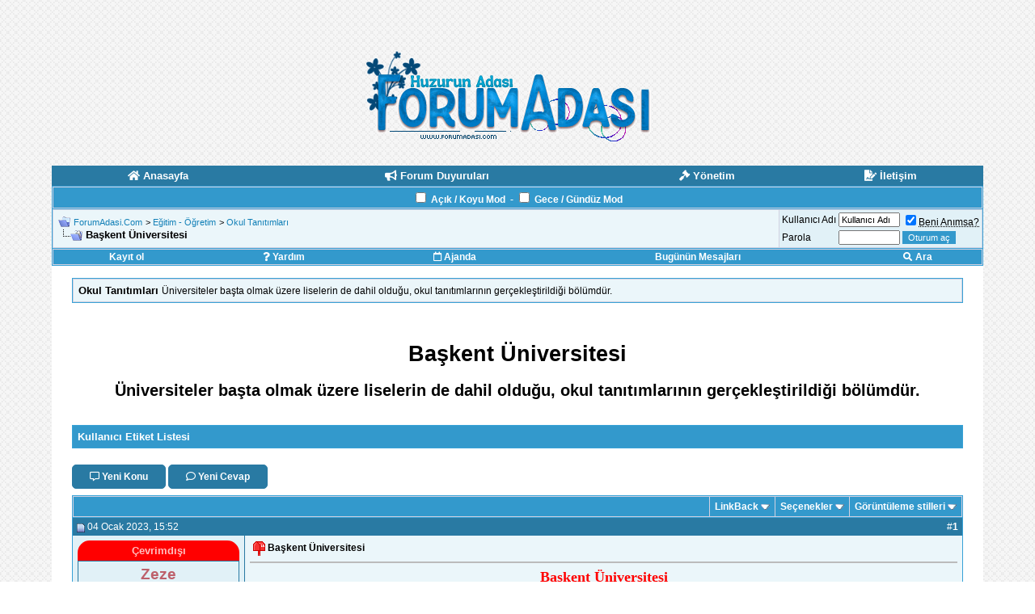

--- FILE ---
content_type: text/html; charset=windows-1254
request_url: https://www.forumadasi.com/okul-tanitimlari/11129-baskent-universitesi.html
body_size: 16857
content:
<!DOCTYPE html PUBLIC "-//W3C//DTD XHTML 1.0 Transitional//EN" "http://www.w3.org/TR/xhtml1/DTD/xhtml1-transitional.dtd">
<html xmlns="http://www.w3.org/1999/xhtml" dir="ltr" lang="tr">
<head>
<base href="https://www.forumadasi.com/" /><!--[if IE]></base><![endif]-->
	<link rel="canonical" href="https://www.forumadasi.com/okul-tanitimlari/11129-baskent-universitesi.html" />
<meta http-equiv="Content-Type" content="text/html; charset=windows-1254" />
<meta name="generator" content="vBulletin 3.8.6" />

<meta name="keywords" content="Başkent,Üniversitesi,başkent, Üniversitesi,  Başkent Üniversitesi, " />
<meta name="description" content="Başkent Üniversitesi Başkent Üniversitesi, 13 Ocak 1994 tarihinde Ankara'da Türkiye Organ Nakli ve Yanık Tedavi Vakfı ile Haberal Eğitim Vakfı tarafınd" />


<!-- CSS Stylesheet -->
<style type="text/css" id="vbulletin_css">
/**
* vBulletin 3.8.6 CSS
* Style: 'Default Style'; Style ID: 1
*/
body
{
	background: #E1E1E2;
	color: #000000;
	font: 10pt verdana, geneva, lucida, 'lucida grande', arial, helvetica, sans-serif;
	width: 90%;
	max-width: 100%;
	background: url(https://i.imgur.com/Opj9OEM.png); background-repeat: repeat; margin: 0 auto; max-width: 100%;
}
a:link, body_alink
{
	color: #1380b7;
}
a:visited, body_avisited
{
	color: #1380b7;
}
a:hover, a:active, body_ahover
{
	color: #266687;
}
.page
{
	background: #fff;
	color: #000000;
	padding: 0 25px;
}
.page a:link, .page_alink
{
	text-decoration: none;
}
.page a:visited, .page_avisited
{
	text-decoration: none;
}
.page a:hover, .page a:active, .page_ahover
{
	text-decoration: none;
}
td, th, p, li
{
	font: 10pt verdana, geneva, lucida, 'lucida grande', arial, helvetica, sans-serif;
}
.tborder
{
	background: #D1D1E1;
	color: #000000;
	border: 1px solid #38a2d7;
}
.tcat
{
	background: #3399CC;
	color: #FFFFFF;
	font: bold 10pt verdana, geneva, lucida, 'lucida grande', arial, helvetica, sans-serif;
}
.tcat a:link, .tcat_alink
{
	color: #ffffff;
	text-decoration: none;
}
.tcat a:visited, .tcat_avisited
{
	color: #ffffff;
	text-decoration: none;
}
.tcat a:hover, .tcat a:active, .tcat_ahover
{
	color: #ffffff;
	text-decoration: underline;
}
.thead
{
	background: #297aa3;
	color: #FFFFFF;
	font: bold 11.5px tahoma, verdana, geneva, lucida, 'lucida grande', arial, helvetica, sans-serif;
}
.thead a:link, .thead_alink
{
	color: #FFFFFF;
}
.thead a:visited, .thead_avisited
{
	color: #FFFFFF;
}
.thead a:hover, .thead a:active, .thead_ahover
{
	color: #FFFFFF;
}
.tfoot
{
	background: #297aa3;
	color: #E0E0F6;
}
.tfoot a:link, .tfoot_alink
{
	color: #E0E0F6;
}
.tfoot a:visited, .tfoot_avisited
{
	color: #E0E0F6;
}
.tfoot a:hover, .tfoot a:active, .tfoot_ahover
{
	color: #FFFF66;
}
.alt1, .alt1Active
{
	background: #ebf6fa;
	color: #000000;
}
.alt2, .alt2Active
{
	background: #e1f1f7;
	color: #000000;
}
.inlinemod
{
	background: #FFFFCC;
	color: #000000;
}
.wysiwyg
{
	background: #F5F5FF;
	color: #000000;
	font: 10pt verdana, geneva, lucida, 'lucida grande', arial, helvetica, sans-serif;
	margin: 5px 10px 10px 10px;
	padding: 0px;
}
.wysiwyg a:link, .wysiwyg_alink
{
	color: #22229C;
}
.wysiwyg a:visited, .wysiwyg_avisited
{
	color: #22229C;
}
.wysiwyg a:hover, .wysiwyg a:active, .wysiwyg_ahover
{
	color: #FF4400;
}
textarea, .bginput
{
	font: 10pt verdana, geneva, lucida, 'lucida grande', arial, helvetica, sans-serif;
}
.bginput option, .bginput optgroup
{
	font-size: 10pt;
	font-family: verdana, geneva, lucida, 'lucida grande', arial, helvetica, sans-serif;
}
.button
{
	font: 11px verdana, geneva, lucida, 'lucida grande', arial, helvetica, sans-serif;
}
select
{
	font: 11px verdana, geneva, lucida, 'lucida grande', arial, helvetica, sans-serif;
}
option, optgroup
{
	font-size: 11px;
	font-family: verdana, geneva, lucida, 'lucida grande', arial, helvetica, sans-serif;
}
.smallfont
{
	font: 11.5px verdana, geneva, lucida, 'lucida grande', arial, helvetica, sans-serif;
}
.time
{
	color: #666686;
}
.navbar
{
	font: 11px verdana, geneva, lucida, 'lucida grande', arial, helvetica, sans-serif;
}
.highlight
{
	color: #FF0000;
	font-weight: bold;
}
.fjsel
{
	background: #3E5C92;
	color: #E0E0F6;
}
.fjdpth0
{
	background: #F7F7F7;
	color: #000000;
}
.panel
{
	background: #E4E7F5 url(images/gradients/gradient_panel.gif) repeat-x top left;
	color: #000000;
	padding: 10px;
	border: 2px outset;
}
.panelsurround
{
	background: #D1D4E0 url(images/gradients/gradient_panelsurround.gif) repeat-x top left;
	color: #000000;
}
legend
{
	color: #3399CC;
	font: 11px tahoma, verdana, geneva, lucida, 'lucida grande', arial, helvetica, sans-serif;
}
.vbmenu_control
{
	background: #3399CC;
	color: #FFFFFF;
	font: bold 11.5px tahoma, verdana, geneva, lucida, 'lucida grande', arial, helvetica, sans-serif;
	padding: 3px 6px 3px 6px;
	white-space: nowrap;
}
.vbmenu_control a:link, .vbmenu_control_alink
{
	color: #FFFFFF;
	text-decoration: none;
}
.vbmenu_control a:visited, .vbmenu_control_avisited
{
	color: #FFFFFF;
	text-decoration: none;
}
.vbmenu_control a:hover, .vbmenu_control a:active, .vbmenu_control_ahover
{
	color: #FFFFFF;
	text-decoration: underline;
}
.vbmenu_popup
{
	background: #FFFFFF;
	color: #000000;
	border: 1px solid #0B198C;
}
.vbmenu_option
{
	background: #BBC7CE;
	color: #000000;
	font: 11px verdana, geneva, lucida, 'lucida grande', arial, helvetica, sans-serif;
	white-space: nowrap;
	cursor: pointer;
}
.vbmenu_option a:link, .vbmenu_option_alink
{
	color: #22229C;
	text-decoration: none;
}
.vbmenu_option a:visited, .vbmenu_option_avisited
{
	color: #22229C;
	text-decoration: none;
}
.vbmenu_option a:hover, .vbmenu_option a:active, .vbmenu_option_ahover
{
	color: #FFFFFF;
	text-decoration: none;
}
.vbmenu_hilite
{
	background: #8A949E;
	color: #FFFFFF;
	font: 11px verdana, geneva, lucida, 'lucida grande', arial, helvetica, sans-serif;
	white-space: nowrap;
	cursor: pointer;
}
.vbmenu_hilite a:link, .vbmenu_hilite_alink
{
	color: #FFFFFF;
	text-decoration: none;
}
.vbmenu_hilite a:visited, .vbmenu_hilite_avisited
{
	color: #FFFFFF;
	text-decoration: none;
}
.vbmenu_hilite a:hover, .vbmenu_hilite a:active, .vbmenu_hilite_ahover
{
	color: #FFFFFF;
	text-decoration: none;
}
.sub{ display:table-cell;width: 50%; }

@media (max-width: 1000px) {
.sub { display:block; width: 100%; } 
}

/* ***** styling for 'big' usernames on postbit etc. ***** */
.bigusername { font-size: 14pt; }

/* ***** small padding on 'thead' elements ***** */
td.thead, th.thead, div.thead { padding: 4px; }

/* ***** basic styles for multi-page nav elements */
.pagenav a { text-decoration: none; }
.pagenav td { padding: 2px 4px 2px 4px; }

/* ***** de-emphasized text */
.shade, a.shade:link, a.shade:visited { color: #777777; text-decoration: none; }
a.shade:active, a.shade:hover { color: #FF4400; text-decoration: underline; }
.tcat .shade, .thead .shade, .tfoot .shade { color: #DDDDDD; }

/* ***** define margin and font-size for elements inside panels ***** */
.fieldset { margin-bottom: 6px; }
.fieldset, .fieldset td, .fieldset p, .fieldset li { font-size: 11px; }

.vbseo_liked {
    border-radius: 10px;
    clear: both;
    display: block;
    padding: 7px;
    padding-left: 8px;
    margin: 10px;
}

.vbseo_liked:before {
  font-family: "Font Awesome 5 Free";
  font-weight: 400;
  content: "\f004";
  padding-right: 5px;
}

.nmargin { margin: 0px -25px; }

.pbit { font-size: 11px; border: 1px solid #3399CC; padding: 3px; margin-bottom: 3px; }
.pbit i { color: #3399CC; }
.pbit2 { text-align:center;border: 1px solid #297aa3; padding: 5px; margin-bottom: 5px; }

.pbutton { display: inline-block; font-size: 12px; color: #fff; border: 1px solid #3399CC; padding: 5px 10px; background: #3399CC; border-radius: 5px; margin: 5px 0; }

.pbutton2 { display: inline-block; font-size: 12px; font-weight: bold; color: #fff; border: 1px solid #297aa3; padding: 7px 21px; background: #297aa3; border-radius: 5px; margin: 5px 0; }

.pbutton:hover { background: #297aa3; }
.pbutton2:hover { background: #3399CC; }

.mquote:before { margin-right: 3px; font-family: "Font Awesome 5 Free"; font-weight: 900; content: "\f101"; }

.rgxhash{display:block;border:1px dotted rgba(85,84,84,.5);padding:5px;font-family:Roboto;font-size:13px;font-weight:700;text-align:center}

.tborder2 { border: 1px solid #297aa3; }

.iconnew:before {
  font-family: "Font Awesome 5 Free";
  font-weight: 900;
  content: "\f005";
}

.iconold:before {
  font-family: "Font Awesome 5 Free";
  font-weight: 400;
  content: "\f005";
}

.icon {
  background: #3399CC;
  color: #fff;
  font-size: 20px;
  width: 35px;
  height: 35px;
  display: flex;
  justify-content: center;
  align-items: center;
  border-radius: 100%;
}
.icon2 {
  padding: 5px 8px;
  border-radius: 7px;
  background: #3399CC;
  color: #fff;
  font-size: 20px;
}
.icon1 {
  color: #3399CC;
  font-size: 10px;
}

.separator {
  margin-top: 20px;
  display: block;
  width: 250px;
  border-bottom: 1px dashed #757575;
}

.vbseo_liked a { color: grey !important; }
.border { border: 1px solid #bbb; }
.button, input[type="submit"], input[type="reset"] { border-color: #3399CC; border: 1px solid #3399CC; background: #3399CC; color: #fff; }

.beyaz { color: #fff !important; }

.status {
    padding: 5px 5px;
    text-align: center;
    color: rgba(255,255,255,0.75);
    font-size: 13px;
    font-weight: bold;
    border-top-left-radius: 15px;
    border-top-right-radius: 15px;
    display: block;
}

.cevrimici { background: green; }
.cevrimdisi { background: red; }
.gorunmez { background: gray; }

.profile .status {
border-radius: 15px;
width: 100px;
}

.avatar { border-radius: 20px; }

.similar { border:1px solid #e5e5e5;padding:7px;margin:0 5px;}
.similar ul { padding-left: 25px; }
.similar li { color: #0d5f89; }
.similar span { color: #0d5f89; font-weight:700; padding-left: 10px; }
[mode="koyu"] a { color: #022f55; }
[mode="koyu"] legend { color: #0b5491; }

[mode="koyu"] .button, [mode="koyu"] input[type="submit"], [mode="koyu"] input[type="reset"] { background: #0b5491; color: #fff; border-color: #0b5491; border: 1px solid #0b5491; }

[mode="koyu"] .tcat, [mode="koyu"] .vbmenu_control, [mode="koyu"] .pbutton, [mode="koyu"] .pbutton2:hover { background: #013059; }
[mode="koyu"] .thead, [mode="koyu"] .tfoot, [mode="koyu"] .pbutton2, [mode="koyu"] .pbutton:hover { background: #063d6b; }

[mode="koyu"] .tborder, [mode="koyu"] .pbutton, [mode="koyu"] .pbutton2, [mode="koyu"] .pbit, [mode="koyu"] .pbit2 { border-color: #0f538d; }

[mode="koyu"] .icon{ background: #022f55; } 
[mode="koyu"] .icon1 { color: #0a5593; } 
[mode="koyu"] .pbit i { color: ##022f55 }
[mode="koyu"] .tborder2 { border: 1px solid #022f55 }

[mode2="gece"][mode="koyu"] .icon { background: #022f55; } 
[mode2="gece"][mode="koyu"] legend { color: #0d60a5; } 
[mode2="gece"][mode="koyu"] .pbit i { color: #0d60a5; }
[mode2="gece"][mode="koyu"] .alt1 a, [mode2="gece"][mode="koyu"] .alt2 a,
[mode2="gece"][mode="koyu"] .alt1Active a, [mode2="gece"][mode="koyu"] .alt2Active a { color: #4c789d; }

[mode2="gece"] .alt1, [mode2="gece"] .alt1Active, [mode2="gece"] .panelsurround { background: #000; color:#fff; }
[mode2="gece"] .alt2, [mode2="gece"] .alt2Active, [mode2="gece"] .panel { background: #000; color:#fff; }


[mode2="gece"] legend { color: #3399CC; }
[mode2="gece"] table { color: #fff; } 
[mode2="gece"] body { background: #000; } 
[mode2="gece"] .page { background: #000; color: #fff; } 
[mode2="gece"] .tborder { background: #334155; } 
[mode2="gece"] .border { border: 1px solid #334155; }
[mode2="gece"] .dev { color: #3c3c3c !important; }
[mode2="gece"] .alt1 a, [mode2="gece"] .alt2 a,
[mode2="gece"] .alt1Active a, [mode2="gece"] .alt2Active a { color: #1da5e9; }

[mode2="gece"] .vbseo_liked a { color: #fff !important; }

[mode2="gece"] .similar { color: #fff !important; border-color: #334155; }

[mode2="gece"] .panel, [mode2="gece"] fieldset, [mode2="gece"] textarea, [mode2="gece"] select, [mode2="gece"] input:not([type='submit']):not([type='reset']):not(.button) { background: #000; color: #fff; border: 1px solid #334155; border-color: #334155; }

[mode2="gece"] .vbseo-likes-count, [mode2="gece"] .vBulletin_editor,[mode2="gece"] #vbseo-likes { background: #21283b; color: #fff;  border: 1px solid #334155; border-color: #334155; }
</style>
<link rel="stylesheet" type="text/css" href="https://www.forumadasi.com/clientscript/vbulletin_important.css?v=386" />



<link rel="stylesheet" href="https://use.fontawesome.com/releases/v5.15.4/css/all.css" integrity="sha384-DyZ88mC6Up2uqS4h/KRgHuoeGwBcD4Ng9SiP4dIRy0EXTlnuz47vAwmeGwVChigm" crossorigin="anonymous"/>

<!-- / CSS Stylesheet -->

<script>
if (localStorage.theme) document.documentElement.setAttribute("mode", localStorage.theme);
</script>
<script>
if (localStorage.theme2) document.documentElement.setAttribute("mode2", localStorage.theme2);
</script>

<script type="text/javascript" src="https://www.forumadasi.com/clientscript/yui/yahoo-dom-event/yahoo-dom-event.js?v=386"></script>
<script type="text/javascript" src="https://www.forumadasi.com/clientscript/yui/connection/connection-min.js?v=386"></script>
<script type="text/javascript">
<!--
var SESSIONURL = "s=5b5bcb6ea9fec06e7cdc96876047f4c4&";
var SECURITYTOKEN = "guest";
var IMGDIR_MISC = "images/misc";
var vb_disable_ajax = parseInt("0", 10);
// -->
</script>
<script type="text/javascript" src="https://www.forumadasi.com/clientscript/vbulletin_global.js?v=386"></script>
<script type="text/javascript" src="https://www.forumadasi.com/clientscript/vbulletin_menu.js?v=386"></script>


	<link rel="alternate" type="application/rss+xml" title="ForumAdasi.Com RSS Feed" href="https://www.forumadasi.com/external.php?type=RSS2" />
	
		<link rel="alternate" type="application/rss+xml" title="ForumAdasi.Com - Okul Tanıtımları - RSS Feed" href="https://www.forumadasi.com/external.php?type=RSS2&amp;forumids=151" />
	

<!-- BEGIN Schema.org WebSite JSON-LD -->
<script type="application/ld+json">
{
  "@context": "https://schema.org",
  "@type": "WebSite",
  "url": "https://www.forumadasi.com",
  "name": "ForumAdasi.Com",
  "potentialAction": {
    "@type": "SearchAction",
    "target": "https://www.forumadasi.com/search.php?do=process&amp;query={search_term_string}",
    "query-input": "required name=search_term_string"
  }
}
</script>
<!-- END Schema.org WebSite JSON-LD --><!-- 
  nCode Image Resizer
  (c) nCode
  http://www.ncode.nl/vbulletinplugins/
-->
<script type="text/javascript" src="https://www.forumadasi.com/clientscript/ncode_imageresizer.js?v=1.0.1"></script>
<style type="text/css">
<!--
table.ncode_imageresizer_warning {
	background: #FFFFE1;
	color: #000000;
	border: 1px solid #CCC;
	cursor: pointer;
}

table.ncode_imageresizer_warning td {
	font-size: 10px;
	vertical-align: middle;
	text-decoration: none;
}

table.ncode_imageresizer_warning td.td1 {
	padding: 5px;
}

table.ncode_imageresizer_warning td.td1 {
	padding: 2px;
}
-->
</style>
<script type="text/javascript">
<!--
NcodeImageResizer.MODE = 'enlarge';
NcodeImageResizer.MAXWIDTH = 640;
NcodeImageResizer.MAXHEIGHT = 0;

NcodeImageResizer.BBURL = 'https://www.forumadasi.com';

vbphrase['ncode_imageresizer_warning_small'] = 'Click this bar to view the full image.';
vbphrase['ncode_imageresizer_warning_filesize'] = 'Bu görsel yeniden boyutlandırıldı. Görselin tamamını görüntülemek için bu çubuğa tıklayın. Orijinal görüntünün boyutu %1$sx%2$s ve %3$sKB büyüklüğündedir.';
vbphrase['ncode_imageresizer_warning_no_filesize'] = 'Bu görsel yeniden boyutlandırıldı. Görselin tamamını görüntülemek için bu çubuğa tıklayın. Orijinal görüntünün boyutu %1$sx%2$s.';
vbphrase['ncode_imageresizer_warning_fullsize'] = 'Click this bar to view the small image.';
//-->
</script><link rel="stylesheet" type="text/css" href="https://www.forumadasi.com/vmoods/style.css?v=2.0" />
	<title> Başkent Üniversitesi - ForumAdasi.Com</title>
	<script type="text/javascript" src="https://www.forumadasi.com/clientscript/vbulletin_post_loader.js?v=386"></script>
	<style type="text/css" id="vbulletin_showthread_css">
	<!--
	
	#tag_edit_list { list-style:none; margin:0px; padding:0px; }
	#tag_edit_list li { float:left; display:block; width:200px; }
	#tag_edit_list li.mine { font-weight:bold; }
	
	#links div { white-space: nowrap; }
	#links img { vertical-align: middle; }
	-->
	</style>
<link rel="stylesheet" type="text/css" href="vbseo/resources/css/vbseo_buttons.css?v=a4" />
<script type="text/javascript" src="vbseo/resources/scripts/vbseo_ui.js?v=a4"></script>

<script type="text/javascript">
 YAHOO.util.Event.onDOMReady(function (){
 	vbseoui = new vBSEO_UI();
 	vbseoui.page_init(Array('postbody','blogbit','content','postcontainer','vbseo_like_postbit'), Array("php",1));
 });
</script>

</head>
<body onload="">
<!-- logo -->
<a name="top"></a>
<table border="0" width="100%" cellpadding="0" cellspacing="0" align="center">
<tr>
	<td align="center"><a href="https://www.forumadasi.com/"><img src="https://i.imgur.com/eaBZpc8.gif" border="0" alt="Forum Logo" /></a></td>
	<td align="right" id="header_right_cell">
		&nbsp;
	</td>
</tr>
</table><br />
<!-- /logo -->

<!-- content table -->
<!-- open content container -->

<div align="center">
	<div class="page">
		<div align="left">





<div class="nmargin">

<table class="thead" cellpadding="0" cellspacing="0" border="0" width="100%" align="center" style="padding:5px;">
  <tr align="center">
    <td>
      <a href="https://www.forumadasi.com/">
        <i class="fa fa-home"></i>
        <strong>Anasayfa</strong>
      </a>
    </td>
    <td>
      <a href="https://www.forumadasi.com/forum-duyurulari">
        <i class="fas fa-bullhorn"></i>
        <strong>Forum Duyuruları</strong>
      </a>
    </td>
    <td>
      <a href="https://www.forumadasi.com/showgroups.php">
        <i class="fa fa-gavel"></i>
        <strong>Yönetim</strong>
      </a>
    </td>
    <td>
      <a href="https://www.forumadasi.com/sendmessage.php">
        <i class="fas fa-file-signature"></i>
        <strong>İletişim</strong>
      </a>
    </td>
  </tr>
</table>

<!-- nav buttons bar -->
<div class="tborder" style="padding:1px; border-bottom-width:0px">
	<table cellpadding="0" cellspacing="0" border="0" width="100%" align="center">
	<tr align="center">
	<td class="vbmenu_control">

<span id="koyu-mod">    
<input id="smode" type="checkbox">
<label for="smode" title="Açık/koyu mod">Açık / Koyu Mod</label>
</span>
&nbsp;-
<span id="gece-mod">
<input id="gmode" type="checkbox">
<label for="gmode" title="Gece modu">Gece / Gündüz Mod</label>
</span>

	</td>
		</tr>
	</table>
</div>
<!-- / nav buttons bar -->

<!-- breadcrumb, login, pm info -->
<table class="tborder" cellpadding="6" cellspacing="1" border="0" width="100%" align="center">
<tr>
	<td class="alt1">
		
			<table cellpadding="0" cellspacing="0" border="0">
			<tr valign="bottom">
				<td><a href="https://www.forumadasi.com/okul-tanitimlari/11129-baskent-universitesi.html#" onclick="history.back(1); return false;"><img src="https://www.forumadasi.com/images/misc/navbits_start.gif" alt="Geri Git" border="0" /></a></td>
				<td>&nbsp;</td>
				<td width="100%"><span class="navbar"><a href="https://www.forumadasi.com/" accesskey="1">ForumAdasi.Com</a></span> 
	<span class="navbar">&gt; <a href="https://www.forumadasi.com/#egitim-ogretim">Eğitim - Öğretim</a></span>


	<span class="navbar">&gt; <a href="https://www.forumadasi.com/okul-tanitimlari/">Okul Tanıtımları</a></span>

</td>
			</tr>
			<tr>
				<td class="navbar" style="font-size:10pt; padding-top:1px" colspan="3"><a href="https://www.forumadasi.com/okul-tanitimlari/11129-baskent-universitesi.html"><img class="inlineimg" src="https://www.forumadasi.com/iconimages/okul-tanitimlari/baskent-universitesi_ltr.gif" alt="Başkent Üniversitesi" border="0" /></a> <strong>
	 Başkent Üniversitesi

</strong></td>
			</tr>
			</table>
		
	</td>

	<td class="alt2" nowrap="nowrap" width="200" style="padding:0px">
		<!-- login form -->
		<form action="https://www.forumadasi.com/login.php?do=login" method="post" onsubmit="md5hash(vb_login_password, vb_login_md5password, vb_login_md5password_utf, 0)">
		<script type="text/javascript" src="https://www.forumadasi.com/clientscript/vbulletin_md5.js?v=386"></script>
		<table cellpadding="0" cellspacing="3" border="0">
		<tr>
			<td class="smallfont" style="white-space: nowrap;"><label for="navbar_username">Kullanıcı Adı</label></td>
			<td><input type="text" class="bginput" style="font-size: 11px" name="vb_login_username" id="navbar_username" size="10" accesskey="u" tabindex="101" value="Kullanıcı Adı" onfocus="if (this.value == 'Kullanıcı Adı') this.value = '';" /></td>
			<td class="smallfont" nowrap="nowrap"><label for="cb_cookieuser_navbar"><input type="checkbox" name="cookieuser" value="1" tabindex="103" id="cb_cookieuser_navbar" accesskey="c" checked="checked" /><acronym cursor: help;" title="Forumdan çıkış butonunu kullanarak çıkana kadar forumun sizi tanımasını sağlar">Beni Anımsa?</acronym></label></td>
		</tr>
		<tr>
			<td class="smallfont"><label for="navbar_password">Parola</label></td>
			<td><input type="password" class="bginput" style="font-size: 11px" name="vb_login_password" id="navbar_password" size="10" tabindex="102" /></td>
			<td><input type="submit" class="button" value="Oturum aç" tabindex="104" title="Oturum açmak için sağlanan kutulara kullanıcı adınızı ve parolanızı girin veya kendinize bir profil oluşturmak için 'kaydol' düğmesine tıklayın." accesskey="s" /></td>
		</tr>
		</table>
		<input type="hidden" name="s" value="5b5bcb6ea9fec06e7cdc96876047f4c4" />
		<input type="hidden" name="securitytoken" value="guest" />
		<input type="hidden" name="do" value="login" />
		<input type="hidden" name="vb_login_md5password" />
		<input type="hidden" name="vb_login_md5password_utf" />
		</form>
		<!-- / login form -->
	</td>

</tr>
</table>
<!-- / breadcrumb, login, pm info -->

<!-- nav buttons bar -->
<div class="tborder" style="padding:1px; border-top-width:0px">
	<table cellpadding="0" cellspacing="0" border="0" width="100%" align="center">
	<tr align="center">
		
		
			<td class="vbmenu_control"><a href="https://www.forumadasi.com/register.php" rel="nofollow">Kayıt ol</a></td>
		
		
		<td class="vbmenu_control"><a rel="help" href="https://www.forumadasi.com/faq.php" accesskey="5"><i class="fas fa-question"></i> Yardım</a></td>
		
			
			
		
		<td class="vbmenu_control"><a href="https://www.forumadasi.com/calendar.php"><i class="far fa-calendar"></i> Ajanda</a></td>
		
			
				
				<td class="vbmenu_control"><a href="https://www.forumadasi.com/search.php?do=getdaily" accesskey="2">Bugünün Mesajları</a></td>
				
				<td class="vbmenu_control"><a id="navbar_search" href="https://www.forumadasi.com/search.php" accesskey="4" rel="nofollow"><i class="fas fa-search"></i> Ara</a> </td>
			
			
		
		
		
		</tr>
	</table>
</div>
<!-- / nav buttons bar -->
</div>

 
<script type="text/javascript">
document.addEventListener('DOMContentLoaded', function () {
    disableRightClick();
    disableTextSelection();
    disableCopyPaste();
    disableImageDragging();
});

function disableRightClick() {
    document.addEventListener('contextmenu', function(event) {
        event.preventDefault();
        alert('Sağ tık işlevi devre dışı bırakıldı.');
    }, false);
}

function disableTextSelection() {
    document.onselectstart = function() { return false; };
    document.body.style.MozUserSelect = "none";
    document.body.style.webkitUserSelect = "none";
    document.body.style.msUserSelect = "none";
    document.body.style.userSelect = "none";
}

function disableCopyPaste() {
    document.addEventListener('copy', function(event) {
        event.preventDefault();
        alert('Kopyalama işlevi devre dışı bırakıldı.');
    }, false);
    document.addEventListener('paste', function(event) {
        event.preventDefault();
        alert('Yapıştırma işlevi devre dışı bırakıldı.');
    }, false);
}

function disableImageDragging() {
    document.ondragstart = function() { return false; };
}
function disable_key(code) {
    window.addEventListener('keydown', function(e) {
        if (e.ctrlKey && e.keyCode === code) { 
            e.preventDefault(); 
            alert('Bu klavye işlemi devre dışı bırakıldı.');
        }
    });
}

disable_key(67);
disable_key(86);
disable_key(85);
disable_key(80);
disable_key(83);
</script>
<br />




	<table class="tborder" cellpadding="6" cellspacing="1" border="0" width="100%" align="center">
	<tr>
		<td class="alt1" width="100%"><strong>Okul Tanıtımları</strong> <span class="smallfont">Üniversiteler başta olmak üzere liselerin de dahil olduğu, okul tanıtımlarının gerçekleştirildiği bölümdür.</span></td>
	</tr>
	</table>
	 
<script type="text/javascript">
document.addEventListener('DOMContentLoaded', function () {
    disableRightClick();
    disableTextSelection();
    disableCopyPaste();
    disableImageDragging();
});

function disableRightClick() {
    document.addEventListener('contextmenu', function(event) {
        event.preventDefault();
        alert('Sağ tık işlevi devre dışı bırakıldı.');
    }, false);
}

function disableTextSelection() {
    document.onselectstart = function() { return false; };
    document.body.style.MozUserSelect = "none";
    document.body.style.webkitUserSelect = "none";
    document.body.style.msUserSelect = "none";
    document.body.style.userSelect = "none";
}

function disableCopyPaste() {
    document.addEventListener('copy', function(event) {
        event.preventDefault();
        alert('Kopyalama işlevi devre dışı bırakıldı.');
    }, false);
    document.addEventListener('paste', function(event) {
        event.preventDefault();
        alert('Yapıştırma işlevi devre dışı bırakıldı.');
    }, false);
}

function disableImageDragging() {
    document.ondragstart = function() { return false; };
}
function disable_key(code) {
    window.addEventListener('keydown', function(e) {
        if (e.ctrlKey && e.keyCode === code) { 
            e.preventDefault(); 
            alert('Bu klavye işlemi devre dışı bırakıldı.');
        }
    });
}

disable_key(67);
disable_key(86);
disable_key(85);
disable_key(80);
disable_key(83);
</script>
<br />



<!-- NAVBAR POPUP MENUS -->

	
	
	
	<!-- header quick search form -->
	<div class="vbmenu_popup" id="navbar_search_menu" style="display:none;margin-top:3px" align="left">
		<table cellpadding="4" cellspacing="1" border="0">
		<tr>
			<td class="thead">Forumlarda Ara</td>
		</tr>
		<tr>
			<td class="vbmenu_option" title="nohilite">
				<form action="https://www.forumadasi.com/search.php?do=process" method="post">

					<input type="hidden" name="do" value="process" />
					<input type="hidden" name="quicksearch" value="1" />
					<input type="hidden" name="childforums" value="1" />
					<input type="hidden" name="exactname" value="1" />
					<input type="hidden" name="s" value="5b5bcb6ea9fec06e7cdc96876047f4c4" />
					<input type="hidden" name="securitytoken" value="guest" />
					<div><input type="text" class="bginput" name="query" size="25" tabindex="1001" /><input type="submit" class="button" value="Git" tabindex="1004" /></div>
					<div style="margin-top:6px">
						<label for="rb_nb_sp0"><input type="radio" name="showposts" value="0" id="rb_nb_sp0" tabindex="1002" checked="checked" />Konu gösterimi</label>
						&nbsp;
						<label for="rb_nb_sp1"><input type="radio" name="showposts" value="1" id="rb_nb_sp1" tabindex="1003" />Mesaj gösterimi</label>
					</div>
				</form>
			</td>
		</tr>
		
		<tr>
			<td class="vbmenu_option"><a href="https://www.forumadasi.com/tags/" rel="nofollow">Etiket Ara</a></td>
		</tr>
		
		<tr>
			<td class="vbmenu_option"><a href="https://www.forumadasi.com/search.php" accesskey="4" rel="nofollow">Gelişmiş Arama Yap</a></td>
		</tr>
		
		</table>
	</div>
	<!-- / header quick search form -->
	
	
	
<!-- / NAVBAR POPUP MENUS -->

<!-- PAGENAV POPUP -->
	<div class="vbmenu_popup" id="pagenav_menu" style="display:none">
		<table cellpadding="4" cellspacing="1" border="0">
		<tr>
			<td class="thead" nowrap="nowrap">Seçilene git...</td>
		</tr>
		<tr>
			<td class="vbmenu_option" title="nohilite">
			<form action="https://www.forumadasi.com/" method="get" onsubmit="return this.gotopage()" id="pagenav_form">
				<input type="text" class="bginput" id="pagenav_itxt" style="font-size:11px" size="4" />
				<input type="button" class="button" id="pagenav_ibtn" value="Git" />
			</form>
			</td>
		</tr>
		</table>
	</div>
<!-- / PAGENAV POPUP -->




 <br />
<center>
<h1 class="myh1">Başkent Üniversitesi</h1>
<h2 class="myh2">Üniversiteler başta olmak üzere liselerin de dahil olduğu, okul tanıtımlarının gerçekleştirildiği bölümdür.</h2>
</center>
<br /> 

<form method="post" action="https://www.forumadasi.com/usertag.php">
<table class="tborder" cellpadding="6" cellspacing="0" border="0" width="100%" align="center">
<thead>
	<tr style="padding-top:5px;">
		<td class="tcat"><a rel="nofollow" href="https://www.forumadasi.com/usertag.php?do=list&amp;action=tags&amp;t=11129">Kullanıcı Etiket Listesi</a></td>
	</tr>
</thead>
<tbody>
	
	
</tbody>
</table>
<input type="hidden" name="s" value="5b5bcb6ea9fec06e7cdc96876047f4c4" />
<input type="hidden" name="securitytoken" value="guest" />
<input type="hidden" name="do" value="threadtag" />
<input type="hidden" name="action" value="update" />
<input type="hidden" name="threadid" value="11129" />
</form>
<br />



<a name="poststop" id="poststop"></a> 

<!-- controls above postbits -->
<table cellpadding="0" cellspacing="0" border="0" width="100%" style="margin-bottom:3px">
<tr valign="bottom">
	
		<td class="smallfont">

<a rel="nofollow" href="https://www.forumadasi.com/newthread.php?do=newthread&amp;f=151"><span class="pbutton2"><i class="far fa-comment-alt"></i> Yeni Konu</span></a>
<a href="https://www.forumadasi.com/newreply.php?do=newreply&amp;noquote=1&amp;p=88397" rel="nofollow"><span class="pbutton2"><i class="far fa-comment"></i> Yeni Cevap</span></a>

</td>
	
	
</tr>
</table>
<!-- / controls above postbits -->

<!-- toolbar -->
<table class="tborder" cellpadding="6" cellspacing="1" border="0" width="100%" align="center" style="border-bottom-width:0px">
<tr>
	<td class="tcat" width="100%">
		<div class="smallfont">
		
		&nbsp;
		</div>
	</td>
	
<td class="vbmenu_control" id="linkbacktools" nowrap="nowrap">
	<a rel="nofollow" href="https://www.forumadasi.com/okul-tanitimlari/11129-baskent-universitesi.html?nojs=1#links">LinkBack</a>
	<script type="text/javascript"> vbmenu_register("linkbacktools"); </script>
</td>
<td class="vbmenu_control" id="threadtools" nowrap="nowrap">
		<a rel="nofollow" href="https://www.forumadasi.com/okul-tanitimlari/11129-baskent-universitesi.html?nojs=1#goto_threadtools">Seçenekler</a>
		<script type="text/javascript"> vbmenu_register("threadtools"); </script>
	</td>
	
	
	
	<td class="vbmenu_control" id="displaymodes" nowrap="nowrap">
		<a rel="nofollow" href="https://www.forumadasi.com/okul-tanitimlari/11129-baskent-universitesi.html?nojs=1#goto_displaymodes">Görüntüleme stilleri</a>
		<script type="text/javascript"> vbmenu_register("displaymodes"); </script>
	</td>
	

	

</tr>
</table>
<!-- / toolbar -->



<!-- end content table -->

		</div>
	</div>
</div>

<!-- / close content container -->
<!-- / end content table -->





<div id="posts"><!-- post #88397 -->

	<!-- open content container -->

<div align="center">
	<div class="page">
		<div align="left">

	<div id="edit88397" style="padding:0px 0px 6px 0px">
	



<table id="post88397" class="tborder vbseo_like_postbit2" cellpadding="6" cellspacing="0" border="0" width="100%" align="center">
<tr>
	
		<td class="thead tborder2" style="font-weight:normal;border-right: 0px" >
			<!-- status icon and date -->
			<a name="post88397"><img class="inlineimg" src="https://www.forumadasi.com/images/statusicon/post_old.gif" alt="Alt" border="0" /></a>
			<time itemprop="datePublished" datetime="2023-01-04T14:52:04+02:00">04 Ocak 2023</time>, 15:52
			
			<!-- / status icon and date -->
		</td>
		<td class="thead tborder2" style="font-weight:normal; border-left: 0px" align="right">
			&nbsp;
			#<a href="https://www.forumadasi.com/88397-post1.html" target="new" rel="nofollow" id="postcount88397" name="1"><strong>1</strong></a>
			
		</td>
	
</tr>
<tr valign="top">
	<td class="alt2" width="200" style="">

			<div id="postmenu_88397">
				
<span class="status cevrimdisi">Çevrimdışı</span>


				<div class="pbit2"><a rel="nofollow" class="bigusername" href="https://www.forumadasi.com/members/3.html" itemprop="author"><strong><span style="color:#bd606b;">Zeze</span></strong></a></div>
				
				
			</div>

			<div class="pbit2"><center><img src="https://i.imgur.com/nxrCFEn.png" alt="Zeze" /></center></div>
			<div class="pbit2"><img src="https://www.forumadasi.com/images/ranks/genelsorumlu.png" alt="" border="" /></div>

			

			
				<div class="pbit2">
					<a rel="nofollow" href="https://www.forumadasi.com/members/3.html"><img class="avatar" src="https://www.forumadasi.com/avatars/zeze.gif?dateline=1751403830" width="180" height="172" alt="Zeze - ait Kullanıcı Resmi (Avatar)" border="0" /></a>
				</div>
			


Kullanıcıların profil bilgileri ziyaretçilere gizlidir.



				

	</td>
	
	<td class="alt1 tborder2" id="td_post_88397" 
itemscope itemtype="https://schema.org/DiscussionForumPosting" itemprop="mainEntity" style="border-top:0;border-bottom:0px;border-right:0;">
	
		
		
			<!-- icon and title -->
			<div class="smallfont">
				<img class="inlineimg" src="https://www.forumadasi.com/images/icons/posta.gif" alt="Posta" border="0" />
				<strong>Başkent Üniversitesi</strong>
			</div>
			<hr class="border" size="1" style="color:#D1D1E1; background-color:#D1D1E1" />
			<!-- / icon and title -->
		

		<!-- message -->
		<div align="center"><font size="4" face="Tahoma" color="Red"><strong>Başkent Üniversitesi</strong></font></div><br />
		<div id="post_message_88397" itemprop="articleBody">
			
			 
<script type="text/javascript">
document.addEventListener('DOMContentLoaded', function () {
    disableRightClick();
    disableTextSelection();
    disableCopyPaste();
    disableImageDragging();
});

function disableRightClick() {
    document.addEventListener('contextmenu', function(event) {
        event.preventDefault();
        alert('Sağ tık işlevi devre dışı bırakıldı.');
    }, false);
}

function disableTextSelection() {
    document.onselectstart = function() { return false; };
    document.body.style.MozUserSelect = "none";
    document.body.style.webkitUserSelect = "none";
    document.body.style.msUserSelect = "none";
    document.body.style.userSelect = "none";
}

function disableCopyPaste() {
    document.addEventListener('copy', function(event) {
        event.preventDefault();
        alert('Kopyalama işlevi devre dışı bırakıldı.');
    }, false);
    document.addEventListener('paste', function(event) {
        event.preventDefault();
        alert('Yapıştırma işlevi devre dışı bırakıldı.');
    }, false);
}

function disableImageDragging() {
    document.ondragstart = function() { return false; };
}
function disable_key(code) {
    window.addEventListener('keydown', function(e) {
        if (e.ctrlKey && e.keyCode === code) { 
            e.preventDefault(); 
            alert('Bu klavye işlemi devre dışı bırakıldı.');
        }
    });
}

disable_key(67);
disable_key(86);
disable_key(85);
disable_key(80);
disable_key(83);
</script>
<font size="3"><font face="Trebuchet MS"><div align="center"><img src="https://i.imgur.com/MGPEbVP.png" border="0" alt="" onload="NcodeImageResizer.createOn(this);" /></div><br />
Başkent Üniversitesi, 13 Ocak 1994 tarihinde Ankara'da Türkiye Organ Nakli ve Yanık Tedavi Vakfı ile Haberal Eğitim Vakfı tarafından kurulmuş bir vakıf üniversitesidir. Başkent Üniversitesi Türkiye'de kurulan ikinci vakıf üniversitesidir, kurucusu Prof. Dr. Mehmet Haberal'dır.<br />
<br />
<b><font color="Navy">Akademik birimler</font></b><br />
<br />
<b>Fakülteler</b><ul><li>Diş Hekimliği Fakültesi</li>
<li>Eczacılık Fakültesi</li>
<li>Eğitim Fakültesi</li>
<li>Fen Edebiyat Fakültesi</li>
<li>Güzel Sanatlar Tasarım ve Mimarlık Fakültesi</li>
<li>Hukuk Fakültesi</li>
<li>İktisadi ve İdari Bilimler Fakültesi</li>
<li>İletişim Fakültesi</li>
<li>Mühendislik Fakültesi</li>
<li>Sağlık Bilimleri Fakültesi</li>
<li>Ticari Bilimler Fakültesi</li>
<li>Tıp Fakültesi</li>
<li>Devlet Konservatuvarı</li>
</ul><b>Enstitüler</b><ul><li>Avrupa Birliği ve Uluslararası İlişkiler Enstitüsü</li>
<li>Eğitim Bilimleri Enstitüsü</li>
<li>Fen Bilimleri Enstitüsü</li>
<li>Sosyal Bilimler Enstitüsü</li>
<li>Sağlık Bilimleri Enstitüsü</li>
<li>Transplantasyon ve Gen Bilimi Enstitüsü</li>
<li>Yanık, Yangın ve Doğal Afetler Enstitüsü</li>
</ul><b>Meslek Yüksekokulları</b><ul><li>Sosyal Bilimler Meslek Yüksekokulu</li>
<li>Sağlık Hizmetleri Meslek Yüksekokulu</li>
<li>Teknik Bilimler Meslek Yüksekokulu</li>
<li>Adana Sağlık Hizmetleri Meslek Yüksekokulu</li>
<li>Kazan Meslek Yüksekokulu</li>
<li>Konya Sağlık Hizmetleri Meslek Yüksekokulu</li>
</ul><b>Yüksekokullar</b><ul><li>Yabancı Diller Yüksekokulu</li>
<li>Orkestra Akademik Başkent</li>
</ul><b><font color="navy">İlk ve Orta Öğretim Hizmetleri</font></b><ul><li>Başkent Üniversitesi Kolej Ayşeabla Okulları (Ankara)</li>
<li>Başkent Üniversitesi Özel Başkent İlk ve Ortaöğretim Okulları (Adana)</li>
</ul><b><font color="navy">Turizm Hizmetleri</font></b><ul><li>Patalya Termal Resort Otel</li>
<li>Patalya Lakeside Resort Otel</li>
</ul><b><font color="navy">Atatürk Müzesi</font></b><br />
Bağlıca Kampüsü içerisinde bulunan Abdurrahim Tuncak Atatürk Müzesi, 10 Kasım 1990 tarihinde hizmete girmiş, 8 Kasım 1998 tarihinde Atatürk'ün Akaretlerde oturtmuş olduğu birebir aynısı olan yeni binasına taşınmıştır.<br />
<br />
Atatürk'ün manevi oğlu Abdurrahim Tuncak'ın katkılarıyla oluşturulmuş müzede, Atatürk'ün fotoğraflarından oluşan bir koleksiyon ve Atatürk'e ait giysiler yer almaktadır.</font></font><br /><br /><div class='similar'><span>Benzer Konular</span>:<ul><li> <a href="https://www.forumadasi.com/okul-tanitimlari/11128-ankara-universitesi.html" title="Forum: Okul Tanıtımları ">Ankara Üniversitesi</a></li><li> <a href="https://www.forumadasi.com/okul-tanitimlari/11127-isik-universitesi.html" title="Forum: Okul Tanıtımları ">Işık Üniversitesi</a></li><li> <a href="https://www.forumadasi.com/okul-tanitimlari/11125-ada-kent-universitesi.html" title="Forum: Okul Tanıtımları ">Ada Kent Üniversitesi</a></li><li> <a href="https://www.forumadasi.com/okul-tanitimlari/11124-abdullah-gul-universitesi.html" title="Forum: Okul Tanıtımları ">Abdullah Gül Üniversitesi</a></li><li> <a href="https://www.forumadasi.com/uye-muzik-kutusu/8984-delinin1i-ile-baskent-alemi.html" title="Forum: Üye Müzik Kutusu ">Delinin1i İle Başkent Alemi -</a></li></ul></div>
		</div>
		<!-- / message -->

		

		<div class="vbseo_buttons" id="lkbtn_1.11129.88397">

    <ul class="vbseo_links" style="visibility:visible">
    
    <li class="vbseo_share"><a href="https://www.forumadasi.com/okul-tanitimlari/11129-baskent-universitesi.html#"><span class="pbutton"><i class="fas fa-share"></i> Paylaş</span></a>
    <ul class="vbseo_share_body">
	<li class="share_header">Share this post on</li>
	 
    	<li class="right"><img src="https://www.forumadasi.com/vbseo/resources/images/forum/digg.gif" width="18px" height="18px" alt="" /><a rel="nofollow" href="http://digg.com/submit?phase=2&amp;url=https%3A%2F%2Fwww.forumadasi.com%2Fokul-tanitimlari%2F11129-baskent-universitesi.html%23post88397&amp;title=Ba%FEkent+%DCniversitesi">Digg</a></li>
    
    	<li class="left"><img src="https://www.forumadasi.com/vbseo/resources/images/forum/delicious.gif" width="18px" height="18px" alt="" /><a rel="nofollow" href="http://del.icio.us/post?url=https%3A%2F%2Fwww.forumadasi.com%2Fokul-tanitimlari%2F11129-baskent-universitesi.html%23post88397&amp;title=Ba%FEkent+%DCniversitesi">Del.icio.us</a></li>
    
    	<li class="right"><img src="https://www.forumadasi.com/vbseo/resources/images/forum/technorati.gif" width="18px" height="18px" alt="" /><a rel="nofollow" href="http://technorati.com/faves/?add=https%3A%2F%2Fwww.forumadasi.com%2Fokul-tanitimlari%2F11129-baskent-universitesi.html%23post88397">Technorati</a></li>
    
    	<li class="left"><img src="https://www.forumadasi.com/vbseo/resources/images/forum/twitter.png" width="18px" height="18px" alt="" /><a rel="nofollow" href="http://twitter.com/home?status=Ba%FEkent+%DCniversitesi https%3A%2F%2Fwww.forumadasi.com%2Fokul-tanitimlari%2F11129-baskent-universitesi.html%23post88397">Twitter</a></li>
    
    </ul>
    </li>
    
    
    
    </ul>

    <div class="alt2 border vbseo_liked" style="display:none"></div>


</div>

		

		
		<!-- sig -->
			<div>
				<span class="separator"></span><br />
				<div align="center"><br /><span class="smallfont"><i>To view links or images in signatures your post count must be 10 or greater. You currently have 0 posts.</i></span><br /><br />
<br />
<br /><span class="smallfont"><i>To view links or images in signatures your post count must be 10 or greater. You currently have 0 posts.</i></span><br /></div>
			</div>
		<!-- / sig -->
		

		

		

	</td>
</tr>
<tr>
	<td class="alt2" style="">
		
		
		
		
		&nbsp;
	</td>
	
	<td class="alt1 tborder2" align="right" style="border-right: 0px; border-top: 0px; border-bottom: 0px;border-right:0;">
	
		<!-- controls -->
		
		
		
			<a href="https://www.forumadasi.com/newreply.php?do=newreply&amp;p=88397" rel="nofollow"><span class="pbutton" title="Alıntı ile Cevapla"><i class="fas fa-quote-left"></i> Alıntı</span></a>
		
		

		
		
		
		
		
			
		
		
		<!-- / controls -->
	</td>
</tr>
</table>



<!-- post 88397 popup menu -->

<!-- / post 88397 popup menu -->



	</div>
	
		</div>
	</div>
</div>

<!-- / close content container -->

<!-- / post #88397 --><div id="lastpost"></div></div>

<!-- start content table -->
<!-- open content container -->

<div align="center">
	<div class="page">
		<div align="left">

<!-- / start content table -->

<!-- controls below postbits -->
<table cellpadding="0" cellspacing="0" border="0" width="100%" style="margin-top:-3px">
<tr valign="top">
	
		<td class="smallfont">

<a rel="nofollow" href="https://www.forumadasi.com/newthread.php?do=newthread&amp;f=151"><span class="pbutton2"><i class="far fa-comment-alt"></i> Yeni Konu</span></a>
<a href="https://www.forumadasi.com/newreply.php?do=newreply&amp;noquote=1&amp;p=88397" rel="nofollow"><span class="pbutton2"><i class="far fa-comment"></i> Yeni Cevap</span></a>

</td>
	
	
</tr>
</table>
<!-- / controls below postbits -->




<!-- social bookmarking links -->
	<br />
	<table cellpadding="6" cellspacing="1" border="0" width="100%" class="tborder" align="center">
	<tr>
		<td class="thead">İçeriği Sosyalleştir</td>
	</tr>
	<tr>
		<td class="alt2" style="padding-top:0px"><div style="clear:both"></div><ul style="list-style-type:none; margin:0px; padding:0px"><li class="smallfont" style="width:25%; min-width:160px; float:left; margin-top:6px">
	
		<a rel="nofollow" href="http://digg.com/submit?phase=2&amp;url=https%3A%2F%2Fwww.forumadasi.com%2Fshowthread.php%3Ft%3D11129&amp;title=Ba%FEkent+%DCniversitesi" target="socialbookmark"><img src="https://www.forumadasi.com/images/misc/bookmarksite_digg.gif" border="0" alt="Submit Thread to Digg" class="inlineimg" /></a>
	
	<a rel="nofollow" href="http://digg.com/submit?phase=2&amp;url=https%3A%2F%2Fwww.forumadasi.com%2Fshowthread.php%3Ft%3D11129&amp;title=Ba%FEkent+%DCniversitesi" target="socialbookmark" style="text-decoration:none">Digg</a>
</li><li class="smallfont" style="width:25%; min-width:160px; float:left; margin-top:6px">
	
		<a rel="nofollow" href="http://del.icio.us/post?url=https%3A%2F%2Fwww.forumadasi.com%2Fshowthread.php%3Ft%3D11129&amp;title=Ba%FEkent+%DCniversitesi" target="socialbookmark"><img src="https://www.forumadasi.com/images/misc/bookmarksite_delicious.gif" border="0" alt="Submit Thread to del.icio.us" class="inlineimg" /></a>
	
	<a rel="nofollow" href="http://del.icio.us/post?url=https%3A%2F%2Fwww.forumadasi.com%2Fshowthread.php%3Ft%3D11129&amp;title=Ba%FEkent+%DCniversitesi" target="socialbookmark" style="text-decoration:none">del.icio.us</a>
</li><li class="smallfont" style="width:25%; min-width:160px; float:left; margin-top:6px">
	
		<a rel="nofollow" href="http://www.stumbleupon.com/submit?url=https%3A%2F%2Fwww.forumadasi.com%2Fshowthread.php%3Ft%3D11129&amp;title=Ba%FEkent+%DCniversitesi" target="socialbookmark"><img src="https://www.forumadasi.com/images/misc/bookmarksite_stumbleupon.gif" border="0" alt="Submit Thread to StumbleUpon" class="inlineimg" /></a>
	
	<a rel="nofollow" href="http://www.stumbleupon.com/submit?url=https%3A%2F%2Fwww.forumadasi.com%2Fshowthread.php%3Ft%3D11129&amp;title=Ba%FEkent+%DCniversitesi" target="socialbookmark" style="text-decoration:none">StumbleUpon</a>
</li><li class="smallfont" style="width:25%; min-width:160px; float:left; margin-top:6px">
	
		<a rel="nofollow" href="http://www.google.com/bookmarks/mark?op=edit&amp;output=popup&amp;bkmk=https%3A%2F%2Fwww.forumadasi.com%2Fshowthread.php%3Ft%3D11129&amp;title=Ba%FEkent+%DCniversitesi" target="socialbookmark"><img src="https://www.forumadasi.com/images/misc/bookmarksite_google.gif" border="0" alt="Submit Thread to Google" class="inlineimg" /></a>
	
	<a rel="nofollow" href="http://www.google.com/bookmarks/mark?op=edit&amp;output=popup&amp;bkmk=https%3A%2F%2Fwww.forumadasi.com%2Fshowthread.php%3Ft%3D11129&amp;title=Ba%FEkent+%DCniversitesi" target="socialbookmark" style="text-decoration:none">Google</a>
</li></ul><div style="clear:both"></div></td>
	</tr>
	</table>
<!-- / social bookmarking links -->



<!-- thread tags -->
	<br />
	<table class="tborder" cellpadding="6" cellspacing="1" border="0" width="100%" align="center">
	<tr>
		<td class="thead">
			
			<a name="taglist"></a>
			<a href="https://www.forumadasi.com/tags/">Etiketler</a>
		</td>
	</tr>
	<tr>
		<td class="alt1 smallfont" id="tag_list_cell"><a href="https://www.forumadasi.com/tags/ba%FEkent.html">başkent</a>, <a href="https://www.forumadasi.com/tags/%DCniversitesi.html">Üniversitesi</a> <img src="https://www.forumadasi.com/images/misc/11x11progress.gif" id="tag_form_progress" class="inlineimg" style="display:none" alt="" /></td>
	</tr>
	</table>

	<script type="text/javascript" src="https://www.forumadasi.com/clientscript/vbulletin_ajax_taglist.js?v=386"></script>
		<script type="text/javascript" src="https://www.forumadasi.com/clientscript/vbulletin_ajax_tagsugg.js?v=386"></script>
<!-- / thread tags -->





<!-- lightbox scripts -->
	<script type="text/javascript" src="https://www.forumadasi.com/clientscript/vbulletin_lightbox.js?v=386"></script>
	<script type="text/javascript">
	<!--
	vBulletin.register_control("vB_Lightbox_Container", "posts", 1);
	//-->
	</script>
<!-- / lightbox scripts -->










<!-- next / previous links -->
	<br />
	<div class="smallfont" align="center">
		<strong>&laquo;</strong>
			<a href="https://www.forumadasi.com/okul-tanitimlari/11128-ankara-universitesi.html" >Ankara Üniversitesi</a>
			|
			<a href="https://www.forumadasi.com/okul-tanitimlari/15743-pamukkale-universitesi.html" >Pamukkale üniversitesi</a>
		<strong>&raquo;</strong>
	</div>
<!-- / next / previous links -->




<!-- currently active users -->
	<br />
	<table class="tborder" cellpadding="6" cellspacing="1" border="0" width="100%" align="center">
	<tr>
		<td class="tcat" colspan="2">
			Şu anda bu konuyu görüntüleyen etkin kullanıcılar: 1 <span class="normal">(0 üye ve 1 konuk)</span>
		</td>
	</tr>
	<tr>
		<td class="alt1" colspan="2">
			<span class="smallfont">&nbsp;</span>
		</td>
	</tr>
	</table>
<!-- end currently active users -->





<!-- popup menu contents -->
<br />

<!-- thread tools menu -->
<div class="vbmenu_popup" id="threadtools_menu" style="display:none">
<form action="https://www.forumadasi.com/postings.php?t=11129&amp;pollid=" method="post" name="threadadminform">
	<table cellpadding="4" cellspacing="1" border="0">
	<tr>
		<td class="thead">Seçenekler<a name="goto_threadtools"></a></td>
	</tr>
	<tr>
		<td class="vbmenu_option"><img class="inlineimg" src="https://www.forumadasi.com/images/buttons/printer.gif" alt="Yazdırılabilir şekli göster" /> <a href="https://www.forumadasi.com/okul-tanitimlari/11129-baskent-universitesi-print.html" accesskey="3" rel="nofollow">Yazdırılabilir şekli göster</a></td>
	</tr>
	
	<tr>
		<td class="vbmenu_option"><img class="inlineimg" src="https://www.forumadasi.com/images/buttons/sendtofriend.gif" alt="Sayfayı e-posta olarak gönder" /> <a href="https://www.forumadasi.com/sendmessage.php?do=sendtofriend&amp;t=11129" rel="nofollow">Sayfayı e-posta olarak gönder</a></td>
	</tr>
	
	
	
	
	</table>
</form>
</div>
<!-- / thread tools menu -->

<!-- **************************************************** -->

<!-- thread display mode menu -->
<div class="vbmenu_popup" id="displaymodes_menu" style="display:none">
	<table cellpadding="4" cellspacing="1" border="0">
	<tr>
		<td class="thead">Görüntüleme stilleri<a name="goto_displaymodes"></a></td>
	</tr>
	<tr>
	
		<td class="vbmenu_option" title="nohilite"><img class="inlineimg" src="https://www.forumadasi.com/images/buttons/mode_linear.gif" alt="Normal" /> <strong>Normal</strong></td>
	
	</tr>
	<tr>
	
		<td class="vbmenu_option"><img class="inlineimg" src="https://www.forumadasi.com/images/buttons/mode_hybrid.gif" alt="Hybrid şeklinde göster" /> <a rel="nofollow" href="https://www.forumadasi.com/okul-tanitimlari/11129-baskent-universitesi.html?mode=hybrid">Karışık şekilde gösterime geç</a></td>
	
	</tr>
	<tr>
	
		<td class="vbmenu_option"><img class="inlineimg" src="https://www.forumadasi.com/images/buttons/mode_threaded.gif" alt="Ağaç şeklinde" /> <a rel="nofollow" href="https://www.forumadasi.com/okul-tanitimlari/11129-baskent-universitesi.html?mode=threaded#post88397">Ağaç şeklinde gösterime geç</a></td>
	
	</tr>
	</table>
</div>
<!-- / thread display mode menu -->

<!-- **************************************************** -->



<!-- **************************************************** -->



<!-- / popup menu contents -->


<!-- forum rules and admin links -->
<table cellpadding="0" cellspacing="0" border="0" width="100%" align="center">
<tr valign="bottom">
	<td width="100%" valign="top">
		<table class="tborder" cellpadding="6" cellspacing="1" border="0" width="210">
<thead>
<tr>
	<td class="thead">
		<a style="float:right" href="https://www.forumadasi.com/okul-tanitimlari/11129-baskent-universitesi.html#top" onclick="return toggle_collapse('forumrules')"><img id="collapseimg_forumrules" src="https://www.forumadasi.com/images/buttons/collapse_thead.gif" alt="" border="0" /></a>
		Gönderme Kuralları
	</td>
</tr>
</thead>
<tbody id="collapseobj_forumrules" style="">
<tr>
	<td class="alt1" nowrap="nowrap"><div class="smallfont">
		
		<div>Konu açma yetkiniz <strong>yok</strong></div>
		<div>Cevap Yazma Yetkiniz <strong>Yok</strong></div>
		<div>Eklenti ekleme yetkiniz <strong>yok</strong></div>
		<div>Mesaj düzenleme yetkiniz <strong>yok</strong></div>
		<hr />
		
		<div><a rel="nofollow" href="https://www.forumadasi.com/misc.php?do=bbcode" target="_blank">BB code</a> is <strong>Açık</strong></div>
		<div><a rel="nofollow" href="https://www.forumadasi.com/misc.php?do=showsmilies" target="_blank">Smileler</a>  <strong>Açık</strong></div>
		<div><a rel="nofollow" href="https://www.forumadasi.com/misc.php?do=bbcode#imgcode" target="_blank">[IMG]</a> Kodları <strong>Açık</strong></div>
		<div>HTML-Kodu <strong>Kapalı</strong></div><div><a rel="nofollow" href="https://www.forumadasi.com/misc.php?do=linkbacks#trackbacks" target="_blank">Trackbacks</a> are <strong>Açık</strong></div>
<div><a rel="nofollow" href="https://www.forumadasi.com/misc.php?do=linkbacks#pingbacks" target="_blank">Pingbacks</a> are <strong>Açık</strong></div>
<div><a rel="nofollow" href="https://www.forumadasi.com/misc.php?do=linkbacks#refbacks" target="_blank">Refbacks</a> are <strong>Açık</strong></div>
		<hr />
		<div><a rel="nofollow" href="https://www.forumadasi.com/misc.php?do=showrules" target="_blank">Forum Kuralları</a></div>
	</div></td>
</tr>
</tbody>
</table>
	</td>
	<td class="smallfont" align="right">
		<table cellpadding="0" cellspacing="0" border="0">
		
		<tr>
			<td>
			
			</td>
		</tr>
		</table>
	</td>
</tr>
</table>
<!-- /forum rules and admin links -->

<br />




<br />
<div class="smallfont" align="center">Saat: <span class="time">12:04</span>.</div>
<br />

<div class="nmargin">

<table class="tborder" cellpadding="6" cellspacing="1" border="0" width="100%" align="center">
    <thead>
        <tr>
            <td class="tcat" align="left" width="30%">
                <center>Forum Bilgileri</center>
            </td>
            <td class="tcat" align="left" width="70%">
                <center>Hukuki Aydınlatma Metni</center>
            </td>

        </tr>
    </thead>
    <tbody>
        <tr>

        <td class="alt1" align="left" valign="top">

ForumAdası, tüm hakları saklıdır.<br /><br />
<strong>Kurucu:</strong> Jön TüRk<br />
<strong>Forum Sorumlusu:</strong> Zeze<br />
<strong>Geliştiriciler:</strong> Regex & Cry<br />
<strong>Tasarımcı:</strong> Mango<br /><br />

	<div class="smallfont">
	<!-- Do not remove this copyright notice -->
	Powered by vBulletin&reg; Version 3.8.6<br />Copyright &copy;2000 - 2026, Jelsoft Enterprises Ltd.
<br /><br />Altyapı bilgilerini okuduğunuz vBulletin yazılımı ForumAdası üzerinde <u>lisanslı</u> kullanılmaktadır.
	<!-- Do not remove this copyright notice -->
	</div>

	<div class="smallfont">
	<!-- Do not remove cronimage or your scheduled tasks will cease to function -->
	
	<!-- Do not remove cronimage or your scheduled tasks will cease to function -->

	

        </td>

        <td class="smallfont alt1" align="left" valign="top">
            
ForumAdası; internet ortamında kullanıcıların içerik üretmelerine, bu içeriklerin de önceden onaya tabi tutulmaksızın yayımlanabilmesine olanak sağlayan bir forum sitesidir. Forum siteleri, tıpkı sosyal medya ve interaktif sözlükler gibi 5651 sayılı kanunun 2. maddesinin 1. fıkrasının "m" bendine göre <strong>Yer Sağlayıcı</strong> olarak faaliyet göstermekte olan, hizmet ve içerikleri barındıran sistemleri sağlayan veya işleten platformdur.<br />5651 sayılı kanunun 5. maddesine göre yer sağlayıcı, yer sağladığı içeriği kontrol etmek veya hukuka aykırı bir faaliyetin söz konusu olup olmadığını araştırmakla yükümlü değildir. Başka bir deyişle ForumAdası üzerinden yapılan yazılı, görsel ya da işitsel paylaşımlardan doğabilecek yasal sorumluluk, mezkur içeriği paylaşan ForumAdası üyesi gerçek kişilere aittir. İlgili kanunun anılan maddesinin 2. fıkrasında da çok açık bir biçimde öngörüldüğü üzere; yer sağlayıcı, yer sağladığı hukuka aykırı içerikten, ceza sorumluluğu ile ilgili hükümler saklı kalmak kaydıyla, bu Kanunun 8 inci ve 9 uncu maddelerine göre haberdar edilmesi halinde ve teknik olarak imkân bulunduğu ölçüde hukuka aykırı içeriği yayından kaldırmakla yükümlüdür.<br />Açıklanan hukuki dayanaklar temelinde, hak ihlâli iddiasında bulunan hak sahipleri <a href="https://www.forumadasi.com/sendmessage.php" rel="nofollow"><span style="color: red"><i>İLETİŞİM</i></span></a> linkinden yer sağlayıcı ForumAdası yöneticilerine ihtarda bulunarak bahse konu hususu tebliğ etmeleri halinde incelemeler yapılıp, en geç 2 gün içerisinde gerekli işlemler tesis edilecektir.<br /><br />
5101 sayılı yasayla degişik 5846 sayılı Fikir ve Sanat Eserleri Kanunu gereğince ForumAdası üzerinde telif hakkı bulunan MP3, video vb. eserlerin paylaşımı T.C. Kültür ve Turizm Bakanlığı tarafından hak sahipliği verilmiş olan MÜ-YAP tarafindan yasaklanmış olup, yasal işlem olması halinde, paylaşan kişi ya da kişilerin bilgileri gerekli kurum ile paylaşılacaktır.

            </td>

        </tr>
    </tbody>
</table>

<form action="https://www.forumadasi.com/" method="get" style="clear:left">

<table cellpadding="6" cellspacing="0" border="0" width="100%" align="center">
<tr>
	
	
	<td class="tfoot" align="right" width="100%">
		<div class="smallfont">
			<strong>
				<a href="https://www.forumadasi.com/sendmessage.php" rel="nofollow" accesskey="9"><i class="fas fa-file-signature"></i> İletişim</a> -
				<a href="https://www.forumadasi.com"><i class="fa fa-home"></i> Forum Adası</a> -
				
				
				<a href="https://www.forumadasi.com/sitemap/"><i class="fas fa-file-archive"></i> Arşiv</a> -
				
				
				
				<a href="https://www.forumadasi.com/okul-tanitimlari/11129-baskent-universitesi.html#top" onclick="self.scrollTo(0, 0); return false;"><i class="fas fa-chevron-up"></i> Yukarı</a>
			</strong>
		</div>
	</td>
</tr>
</table>
</div>

		</div>
	</div>
</div>

<!-- / close content container -->
<!-- /content area table -->

<br />

</form>




<script type="text/javascript">
<!--
	// Main vBulletin Javascript Initialization
	vBulletin_init();
//-->
</script>

<script type="text/javascript">
const toggleSwitch = document.querySelector('#koyu-mod input[type="checkbox"]');

if (localStorage.theme) {
  toggleSwitch.checked = localStorage.theme === "koyu";
}

function switchTheme(e) {
  const theme = e.target.checked ? "koyu" : "acik";
  document.documentElement.setAttribute("mode", theme);
  localStorage.theme = theme;
}

toggleSwitch.addEventListener("change", switchTheme); 

</script>

<script type="text/javascript">
const toggleSwitch2 = document.querySelector('#gece-mod input[type="checkbox"]');

if (localStorage.theme2) {
  toggleSwitch2.checked = localStorage.theme2 === "gece";
}

function switchTheme2(e) {
  const theme2 = e.target.checked ? "gece" : "gunduz";
  document.documentElement.setAttribute("mode2", theme2);
  localStorage.theme2 = theme2;
}

toggleSwitch2.addEventListener("change", switchTheme2); 

</script>


<!-- temp -->
<div style="display:none">
	<!-- thread rate -->
	
		
	
	<!-- / thread rate -->
</div>


<div class="vbmenu_popup" id="linkbacktools_menu" style="display:none">
	<table cellpadding="4" cellspacing="1" border="0">
	<tr>
		<td class="thead">LinkBack<a name="goto_linkback"></a></td>
	</tr>

	<tr>
		<td class="vbmenu_option"><img class="inlineimg" src="https://www.forumadasi.com/vbseo/resources/images/forum/linkback_url.gif" alt="LinkBack URL" /> <a href="https://www.forumadasi.com/okul-tanitimlari/11129-baskent-universitesi.html" onclick="prompt('Use the following URL when referencing this thread from another forum or blog.','https://www.forumadasi.com/okul-tanitimlari/11129-baskent-universitesi.html');return false;">LinkBack URL</a></td>
	</tr>
	<tr>
		<td class="vbmenu_option"><img class="inlineimg" src="https://www.forumadasi.com/vbseo/resources/images/forum/linkback_about.gif" alt="About LinkBacks" /> <a rel="nofollow" href="https://www.forumadasi.com/misc.php?do=linkbacks">About LinkBacks</a></td>
	</tr>

	<tr>
		<td class="thead">Bookmark &amp; Share</td>
	</tr>
	<tr><td class="vbmenu_option"><img class="inlineimg" src="https://www.forumadasi.com/vbseo/resources/images/forum/digg.gif" alt="Digg this Thread!" /> <a rel="nofollow" href="http://digg.com/submit?phase=2&amp;url=https%3A%2F%2Fwww.forumadasi.com%2Fokul-tanitimlari%2F11129-baskent-universitesi.html&amp;title=Ba%FEkent+%DCniversitesi" target="_blank">Digg this Thread!</a><a name="vbseodm_0"></a></td></tr><tr><td class="vbmenu_option"><img class="inlineimg" src="https://www.forumadasi.com/vbseo/resources/images/forum/delicious.gif" alt="Add Thread to del.icio.us" /> <a rel="nofollow" href="http://del.icio.us/post?url=https%3A%2F%2Fwww.forumadasi.com%2Fokul-tanitimlari%2F11129-baskent-universitesi.html&amp;title=Ba%FEkent+%DCniversitesi" target="_blank">Add Thread to del.icio.us</a><a name="vbseodm_1"></a></td></tr><tr><td class="vbmenu_option"><img class="inlineimg" src="https://www.forumadasi.com/vbseo/resources/images/forum/technorati.gif" alt="Bookmark in Technorati" /> <a rel="nofollow" href="http://technorati.com/faves/?add=https%3A%2F%2Fwww.forumadasi.com%2Fokul-tanitimlari%2F11129-baskent-universitesi.html" target="_blank">Bookmark in Technorati</a><a name="vbseodm_2"></a></td></tr><tr><td class="vbmenu_option"><img class="inlineimg" src="https://www.forumadasi.com/vbseo/resources/images/forum/twitter.png" alt="Tweet this thread" /> <a rel="nofollow" href="http://twitter.com/home?status=Ba%FEkent+%DCniversitesi https%3A%2F%2Fwww.forumadasi.com%2Fokul-tanitimlari%2F11129-baskent-universitesi.html" target="_blank">Tweet this thread</a><a name="vbseodm_3"></a></td></tr>

	</table>
</div>

<script type="text/javascript">
//<![CDATA[

window.orig_onload = window.onload;
window.onload = function() {
var cpost=document.location.hash.substring(1);var cpost2='';if(cpost){ var ispost=cpost.substring(0,4)=='post';if(ispost)cpost2='post_'+cpost.substring(4);if((cobj = fetch_object(cpost))||(cobj = fetch_object(cpost2))){cobj.scrollIntoView(true);}else if(ispost){cpostno = cpost.substring(4,cpost.length);if(parseInt(cpostno)>0){location.replace('https://www.forumadasi.com/showthread.php?p='+cpostno);};} }

if(typeof window.orig_onload == "function") window.orig_onload();
}

//]]>
</script>
</body>
</html>